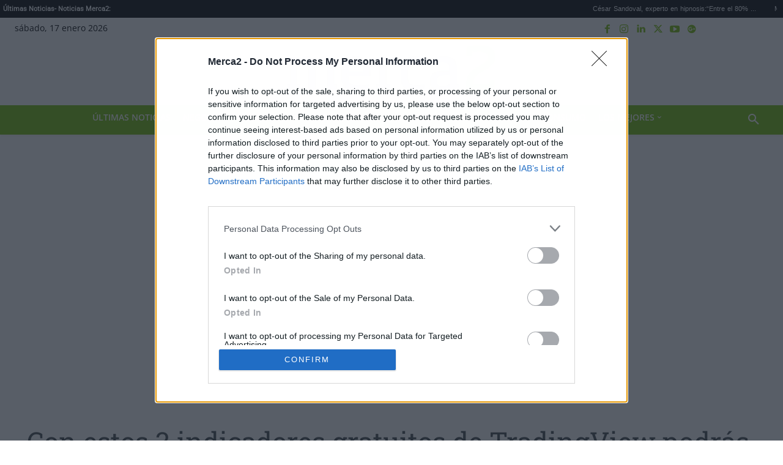

--- FILE ---
content_type: application/javascript; charset=UTF-8
request_url: https://www.merca2.es/cdn-cgi/challenge-platform/h/b/scripts/jsd/d251aa49a8a3/main.js?
body_size: 8181
content:
window._cf_chl_opt={AKGCx8:'b'};~function(T6,OE,Ot,Oj,Op,OQ,OB,Oo,T0,T1){T6=X,function(k,O,TR,T5,T,V){for(TR={k:646,O:475,T:615,V:491,K:459,A:502,x:546,l:472},T5=X,T=k();!![];)try{if(V=parseInt(T5(TR.k))/1+-parseInt(T5(TR.O))/2+parseInt(T5(TR.T))/3+parseInt(T5(TR.V))/4+parseInt(T5(TR.K))/5+parseInt(T5(TR.A))/6*(parseInt(T5(TR.x))/7)+-parseInt(T5(TR.l))/8,V===O)break;else T.push(T.shift())}catch(K){T.push(T.shift())}}(f,850433),OE=this||self,Ot=OE[T6(640)],Oj=function(VG,Vn,VU,Vc,Vh,VF,T7,O,T,V,K){return VG={k:599,O:562},Vn={k:451,O:555,T:673,V:588,K:684,A:598,x:471,l:517,b:641,M:643,F:519,h:451,c:598,U:588,n:548,G:450,P:469,N:677,i:451,z:478,d:486,Y:478},VU={k:583,O:466},Vc={k:680},Vh={k:504,O:671,T:466,V:478,K:655,A:568,x:550,l:527,b:655,M:568,F:575,h:680,c:596,U:517,n:657,G:680,P:529,N:521,i:541,z:505,d:500,Y:517,L:648,y:680,S:573,e:488,R:517,E:512,j:451,I:551,C:601,a:519,J:517,D:626,v:451,m:673,s:655,Q:550,H:454,B:680,o:661,W:505,Z:517,g:654,u0:484,u1:517,u2:667,u3:525,u4:517,u5:541,u6:533,u7:601,u8:545,u9:485,uu:677,uf:636,uX:618,uk:488,uO:528,uT:469},VF={k:583},T7=T6,O={'pCouT':function(A,l){return A==l},'cCAzT':function(A,l){return l==A},'TTvBU':function(A,l){return A<l},'SpLDH':function(A,l){return A+l},'KRXEq':function(A,l){return A>l},'CzYLR':function(A,l){return l==A},'tWFfc':function(A,x){return A(x)},'wUYyw':function(A,l){return A|l},'lcpjU':function(A,l){return l==A},'swOGE':function(A,x){return A(x)},'jmPTu':function(A,l){return l|A},'ToMeX':function(A,l){return A<<l},'PihUG':function(A,x){return A(x)},'RoQDq':function(A,l){return A>l},'taZAZ':function(A,l){return A<<l},'HoEuL':function(A,l){return A==l},'JyJFi':function(A,l){return A<l},'DvxoK':function(A,l){return A&l},'oisKh':function(A,l){return A-l},'MSfvL':function(A,l){return A==l},'EutbL':function(A,x){return A(x)},'nrUzL':function(A,l){return A>l},'gDIBE':function(A,x){return A(x)},'loNgh':function(A,l){return A==l},'tHJdN':function(A,l){return A-l},'qPqmX':function(A,x){return A(x)},'UySxt':function(A,l){return A>l},'LAiTP':function(A,l){return l==A},'iTNWl':function(A,l){return l==A},'RejTL':function(A,x){return A(x)},'mcSIS':function(A,l){return A==l},'HpWlu':function(A,l){return A<l},'fmutD':function(A,l){return l|A},'NVuqM':function(A,l){return A-l},'yceRq':function(A,l){return l&A},'Baukj':function(A,l){return l*A},'IWwbL':function(A,l){return A&l},'zVFoH':function(A,l){return A&l},'cOQXe':function(A,l){return l==A},'hdmIu':function(A,l){return A>l},'OaVPr':function(A,l){return A!=l},'MAnsT':function(A,l){return A<l},'yIavL':function(A,x){return A(x)},'SQuUq':function(A,l){return A+l}},T=String[T7(VG.k)],V={'h':function(A,Vw,T8){return Vw={k:490,O:478},T8=T7,O[T8(VF.k)](null,A)?'':V.g(A,6,function(x,T9){return T9=T8,T9(Vw.k)[T9(Vw.O)](x)})},'g':function(A,x,M,Tu,F,U,G,P,N,i,z,Y,L,y,S,R,E,j){if(Tu=T7,O[Tu(Vh.k)](null,A))return'';for(U={},G={},P='',N=2,i=3,z=2,Y=[],L=0,y=0,S=0;O[Tu(Vh.O)](S,A[Tu(Vh.T)]);S+=1)if(R=A[Tu(Vh.V)](S),Object[Tu(Vh.K)][Tu(Vh.A)][Tu(Vh.x)](U,R)||(U[R]=i++,G[R]=!0),E=O[Tu(Vh.l)](P,R),Object[Tu(Vh.K)][Tu(Vh.A)][Tu(Vh.x)](U,E))P=E;else{if(Object[Tu(Vh.b)][Tu(Vh.M)][Tu(Vh.x)](G,P)){if(O[Tu(Vh.F)](256,P[Tu(Vh.h)](0))){for(F=0;O[Tu(Vh.O)](F,z);L<<=1,O[Tu(Vh.c)](y,x-1)?(y=0,Y[Tu(Vh.U)](O[Tu(Vh.n)](M,L)),L=0):y++,F++);for(j=P[Tu(Vh.G)](0),F=0;O[Tu(Vh.F)](8,F);L=O[Tu(Vh.P)](L<<1.62,1.32&j),O[Tu(Vh.N)](y,x-1)?(y=0,Y[Tu(Vh.U)](O[Tu(Vh.i)](M,L)),L=0):y++,j>>=1,F++);}else{for(j=1,F=0;F<z;L=O[Tu(Vh.z)](O[Tu(Vh.d)](L,1),j),x-1==y?(y=0,Y[Tu(Vh.Y)](O[Tu(Vh.L)](M,L)),L=0):y++,j=0,F++);for(j=P[Tu(Vh.y)](0),F=0;O[Tu(Vh.S)](16,F);L=O[Tu(Vh.e)](L,1)|j&1.01,y==x-1?(y=0,Y[Tu(Vh.R)](M(L)),L=0):y++,j>>=1,F++);}N--,O[Tu(Vh.E)](0,N)&&(N=Math[Tu(Vh.j)](2,z),z++),delete G[P]}else for(j=U[P],F=0;O[Tu(Vh.I)](F,z);L=L<<1.81|O[Tu(Vh.C)](j,1),y==O[Tu(Vh.a)](x,1)?(y=0,Y[Tu(Vh.J)](M(L)),L=0):y++,j>>=1,F++);P=(N--,O[Tu(Vh.D)](0,N)&&(N=Math[Tu(Vh.v)](2,z),z++),U[E]=i++,O[Tu(Vh.m)](String,R))}if(P!==''){if(Object[Tu(Vh.s)][Tu(Vh.M)][Tu(Vh.Q)](G,P)){if(O[Tu(Vh.H)](256,P[Tu(Vh.B)](0))){for(F=0;F<z;L<<=1,x-1==y?(y=0,Y[Tu(Vh.R)](O[Tu(Vh.o)](M,L)),L=0):y++,F++);for(j=P[Tu(Vh.y)](0),F=0;8>F;L=O[Tu(Vh.W)](L<<1.95,1.84&j),y==O[Tu(Vh.a)](x,1)?(y=0,Y[Tu(Vh.Z)](M(L)),L=0):y++,j>>=1,F++);}else{for(j=1,F=0;O[Tu(Vh.O)](F,z);L=L<<1|j,O[Tu(Vh.g)](y,O[Tu(Vh.u0)](x,1))?(y=0,Y[Tu(Vh.u1)](O[Tu(Vh.u2)](M,L)),L=0):y++,j=0,F++);for(j=P[Tu(Vh.G)](0),F=0;O[Tu(Vh.u3)](16,F);L=L<<1|1&j,y==x-1?(y=0,Y[Tu(Vh.u4)](O[Tu(Vh.u5)](M,L)),L=0):y++,j>>=1,F++);}N--,O[Tu(Vh.u6)](0,N)&&(N=Math[Tu(Vh.v)](2,z),z++),delete G[P]}else for(j=U[P],F=0;F<z;L=L<<1.4|O[Tu(Vh.u7)](j,1),O[Tu(Vh.u8)](y,O[Tu(Vh.a)](x,1))?(y=0,Y[Tu(Vh.u4)](O[Tu(Vh.u9)](M,L)),L=0):y++,j>>=1,F++);N--,O[Tu(Vh.uu)](0,N)&&z++}for(j=2,F=0;O[Tu(Vh.uf)](F,z);L=O[Tu(Vh.uX)](O[Tu(Vh.uk)](L,1),1.31&j),y==O[Tu(Vh.uO)](x,1)?(y=0,Y[Tu(Vh.Y)](M(L)),L=0):y++,j>>=1,F++);for(;;)if(L<<=1,y==x-1){Y[Tu(Vh.J)](M(L));break}else y++;return Y[Tu(Vh.uT)]('')},'j':function(A,Tf){return Tf=T7,O[Tf(VU.k)](null,A)?'':A==''?null:V.i(A[Tf(VU.O)],32768,function(x,TX){return TX=Tf,A[TX(Vc.k)](x)})},'i':function(A,x,M,Tk,F,U,G,P,N,i,z,Y,L,y,S,R,j,E){for(Tk=T7,F=[],U=4,G=4,P=3,N=[],Y=M(0),L=x,y=1,i=0;3>i;F[i]=i,i+=1);for(S=0,R=Math[Tk(Vn.k)](2,2),z=1;z!=R;E=O[Tk(Vn.O)](Y,L),L>>=1,0==L&&(L=x,Y=O[Tk(Vn.T)](M,y++)),S|=O[Tk(Vn.V)](0<E?1:0,z),z<<=1);switch(S){case 0:for(S=0,R=Math[Tk(Vn.k)](2,8),z=1;z!=R;E=O[Tk(Vn.K)](Y,L),L>>=1,0==L&&(L=x,Y=M(y++)),S|=z*(0<E?1:0),z<<=1);j=T(S);break;case 1:for(S=0,R=Math[Tk(Vn.k)](2,16),z=1;z!=R;E=O[Tk(Vn.A)](Y,L),L>>=1,O[Tk(Vn.x)](0,L)&&(L=x,Y=M(y++)),S|=(0<E?1:0)*z,z<<=1);j=T(S);break;case 2:return''}for(i=F[3]=j,N[Tk(Vn.l)](j);;){if(O[Tk(Vn.b)](y,A))return'';for(S=0,R=Math[Tk(Vn.k)](2,P),z=1;z!=R;E=Y&L,L>>=1,L==0&&(L=x,Y=M(y++)),S|=(0<E?1:0)*z,z<<=1);switch(j=S){case 0:for(S=0,R=Math[Tk(Vn.k)](2,8),z=1;O[Tk(Vn.M)](z,R);E=O[Tk(Vn.A)](Y,L),L>>=1,L==0&&(L=x,Y=M(y++)),S|=(0<E?1:0)*z,z<<=1);F[G++]=T(S),j=O[Tk(Vn.F)](G,1),U--;break;case 1:for(S=0,R=Math[Tk(Vn.h)](2,16),z=1;O[Tk(Vn.M)](z,R);E=O[Tk(Vn.c)](Y,L),L>>=1,L==0&&(L=x,Y=M(y++)),S|=O[Tk(Vn.U)](O[Tk(Vn.n)](0,E)?1:0,z),z<<=1);F[G++]=O[Tk(Vn.G)](T,S),j=G-1,U--;break;case 2:return N[Tk(Vn.P)]('')}if(O[Tk(Vn.N)](0,U)&&(U=Math[Tk(Vn.i)](2,P),P++),F[j])j=F[j];else if(j===G)j=i+i[Tk(Vn.z)](0);else return null;N[Tk(Vn.l)](j),F[G++]=O[Tk(Vn.d)](i,j[Tk(Vn.Y)](0)),U--,i=j,U==0&&(U=Math[Tk(Vn.k)](2,P),P++)}}},K={},K[T7(VG.O)]=V.h,K}(),Op=null,OQ=Os(),OB={},OB[T6(659)]='o',OB[T6(651)]='s',OB[T6(608)]='u',OB[T6(605)]='z',OB[T6(558)]='n',OB[T6(479)]='I',OB[T6(565)]='b',Oo=OB,OE[T6(611)]=function(O,T,V,K,rF,rw,rM,Ti,A,M,F,h,U,G,P){if(rF={k:587,O:477,T:560,V:571,K:506,A:560,x:571,l:602,b:554,M:465,F:602,h:609,c:650,U:645,n:466,G:613,P:481,N:497,i:614,z:514,d:492},rw={k:569,O:466,T:477,V:614,K:669},rM={k:477,O:539,T:510,V:674,K:655,A:568,x:550,l:517},Ti=T6,A={'ecnDM':function(N,i){return N===i},'KEsfO':Ti(rF.k),'pTZvB':function(N,i){return N+i},'bkQqd':function(N,i){return N<i},'wlCFk':function(N,i){return N(i)},'BvLDh':function(N,i){return N+i},'IRNPQ':function(N,i,z){return N(i,z)}},T===null||A[Ti(rF.O)](void 0,T))return K;for(M=Og(T),O[Ti(rF.T)][Ti(rF.V)]&&(M=M[Ti(rF.K)](O[Ti(rF.A)][Ti(rF.x)](T))),M=O[Ti(rF.l)][Ti(rF.b)]&&O[Ti(rF.M)]?O[Ti(rF.F)][Ti(rF.b)](new O[(Ti(rF.M))](M)):function(N,Td,i){for(Td=Ti,N[Td(rw.k)](),i=0;i<N[Td(rw.O)];A[Td(rw.T)](N[i],N[A[Td(rw.V)](i,1)])?N[Td(rw.K)](i+1,1):i+=1);return N}(M),F='nAsAaAb'.split('A'),F=F[Ti(rF.h)][Ti(rF.c)](F),h=0;A[Ti(rF.U)](h,M[Ti(rF.n)]);U=M[h],G=OZ(O,T,U),A[Ti(rF.G)](F,G)?(P=G==='s'&&!O[Ti(rF.P)](T[U]),Ti(rF.N)===A[Ti(rF.i)](V,U)?x(A[Ti(rF.z)](V,U),G):P||A[Ti(rF.d)](x,V+U,T[U])):x(V+U,G),h++);return K;function x(N,i,Tz){if(Tz=Ti,A[Tz(rM.k)](A[Tz(rM.O)],Tz(rM.T)))return T[Tz(rM.V)]()<V;else Object[Tz(rM.K)][Tz(rM.A)][Tz(rM.x)](K,i)||(K[i]=[]),K[i][Tz(rM.l)](N)}},T0=T6(483)[T6(553)](';'),T1=T0[T6(609)][T6(650)](T0),OE[T6(536)]=function(k,O,ri,TY,T,V,K,A,x){for(ri={k:467,O:466,T:563,V:567,K:604,A:493,x:629,l:594,b:517,M:633,F:564,h:532,c:630,U:630},TY=T6,T={'YYkbe':function(l,M){return l==M},'PmlRz':function(l,M){return l===M},'FXSpy':function(l,M){return l<M},'sFnni':function(l,M){return l===M},'CLGGR':function(l,M){return l(M)}},V=Object[TY(ri.k)](O),K=0;K<V[TY(ri.O)];K++)if(TY(ri.T)===TY(ri.T)){if(A=V[K],T[TY(ri.V)]('f',A)&&(A='N'),k[A]){for(x=0;T[TY(ri.K)](x,O[V[K]][TY(ri.O)]);T[TY(ri.A)](-1,k[A][TY(ri.x)](O[V[K]][x]))&&(T[TY(ri.l)](T1,O[V[K]][x])||k[A][TY(ri.b)]('o.'+O[V[K]][x])),x++);}else k[A]=O[V[K]][TY(ri.M)](function(M){return'o.'+M})}else if(T[TY(ri.F)](TY(ri.h),typeof T[TY(ri.c)]))return K[TY(ri.U)](function(){}),'p'},T3();function T3(rE,rR,Ty,k,O,T,V,K){if(rE={k:632,O:672,T:644,V:590,K:685,A:453},rR={k:652,O:580,T:672,V:644,K:453},Ty=T6,k={'myCMK':function(A){return A()},'WwAGa':function(A,l){return A!==l}},O=OE[Ty(rE.k)],!O)return;if(!Ov())return;(T=![],V=function(){if(!T){if(T=!![],!Ov())return;OI(function(A){T4(O,A)})}},Ot[Ty(rE.O)]!==Ty(rE.T))?V():OE[Ty(rE.V)]?Ot[Ty(rE.V)](Ty(rE.K),V):(K=Ot[Ty(rE.A)]||function(){},Ot[Ty(rE.A)]=function(TS){TS=Ty,k[TS(rR.k)](K),k[TS(rR.O)](Ot[TS(rR.T)],TS(rR.V))&&(Ot[TS(rR.K)]=K,k[TS(rR.k)](V))})}function OD(VI,Tb,k){return VI={k:632,O:538},Tb=T6,k=OE[Tb(VI.k)],Math[Tb(VI.O)](+atob(k.t))}function OI(k,VY,Vd,TO,O,T,K,A){if(VY={k:532,O:603,T:637,V:544,K:494,A:482,x:531,l:592,b:566,M:476,F:462,h:531,c:638,U:647,n:592,G:566,P:476,N:612,i:579,z:638,d:499},Vd={k:482,O:520,T:616},TO=T6,O={'MCCre':function(V,K){return K===V},'pHEPg':TO(VY.k),'QPmpI':function(V,K){return V(K)},'tbcuY':function(V){return V()},'dweUY':function(V,K){return V!==K}},T=O[TO(VY.O)](T2),Om(T.r,function(V,TT){TT=TO,O[TT(Vd.k)](typeof k,O[TT(Vd.O)])&&O[TT(Vd.T)](k,V),Oa()}),T.e){if(O[TO(VY.T)](TO(VY.V),TO(VY.V))){if(!l[TO(VY.K)])return;O[TO(VY.A)](b,TO(VY.x))?(K={},K[TO(VY.l)]=TO(VY.b),K[TO(VY.M)]=G.r,K[TO(VY.F)]=TO(VY.h),n[TO(VY.c)][TO(VY.U)](K,'*')):(A={},A[TO(VY.n)]=TO(VY.G),A[TO(VY.P)]=N.r,A[TO(VY.F)]=TO(VY.N),A[TO(VY.i)]=i,P[TO(VY.z)][TO(VY.U)](A,'*'))}else OH(TO(VY.d),T.e)}}function Ov(Vq,TM,k,O,T,V){return Vq={k:597,O:538,T:523},TM=T6,k={'ruiLy':function(K){return K()}},O=3600,T=k[TM(Vq.k)](OD),V=Math[TM(Vq.O)](Date[TM(Vq.T)]()/1e3),V-T>O?![]:!![]}function Oq(VS,Tr,k){return VS={k:464},Tr=T6,k={'Uajql':function(O){return O()}},k[Tr(VS.k)](OC)!==null}function Os(Vo,TU){return Vo={k:593},TU=T6,crypto&&crypto[TU(Vo.k)]?crypto[TU(Vo.k)]():''}function Oa(Vj,Vt,VE,TK,k,O,T,V,K){for(Vj={k:624,O:553,T:627},Vt={k:581},VE={k:537},TK=T6,k={'OIQEA':function(A){return A()},'BazXS':function(A,l){return A*l}},O=TK(Vj.k)[TK(Vj.O)]('|'),T=0;!![];){switch(O[T++]){case'0':Op&&clearTimeout(Op);continue;case'1':V=OC();continue;case'2':K={'DJJLc':function(A,TA){return TA=TK,k[TA(VE.k)](A)}};continue;case'3':Op=setTimeout(function(Tx){Tx=TK,K[Tx(Vt.k)](OI)},k[TK(Vj.T)](V,1e3));continue;case'4':if(null===V)return;continue}break}}function OJ(k,Vp,Tl){return Vp={k:674},Tl=T6,Math[Tl(Vp.k)]()<k}function OZ(O,T,V,rO,TP,K,A,x,l){A=(rO={k:586,O:557,T:463,V:549,K:532,A:524,x:622,l:628,b:623,M:659,F:630,h:524,c:572,U:630,n:602,G:515,P:628,N:628,i:623,z:532},TP=T6,K={},K[TP(rO.k)]=TP(rO.O),K[TP(rO.T)]=function(M,F){return M==F},K[TP(rO.V)]=TP(rO.K),K[TP(rO.A)]=TP(rO.x),K[TP(rO.l)]=function(M,F){return F===M},K[TP(rO.b)]=function(M,F){return F==M},K);try{x=T[V]}catch(M){return'i'}if(A[TP(rO.T)](null,x))return x===void 0?'u':'x';if(TP(rO.M)==typeof x)try{if(A[TP(rO.T)](A[TP(rO.V)],typeof x[TP(rO.F)])){if(A[TP(rO.h)]!==TP(rO.c))return x[TP(rO.U)](function(){}),'p';else O(A[TP(rO.k)])}}catch(h){}return O[TP(rO.n)][TP(rO.G)](x)?'a':A[TP(rO.P)](x,O[TP(rO.n)])?'D':A[TP(rO.N)](!0,x)?'T':A[TP(rO.N)](!1,x)?'F':(l=typeof x,A[TP(rO.i)](TP(rO.z),l)?OW(O,x)?'N':'f':Oo[l]||'?')}function OW(k,O,r9,TG){return r9={k:508,O:508,T:655,V:625,K:550,A:629,x:461},TG=T6,O instanceof k[TG(r9.k)]&&0<k[TG(r9.O)][TG(r9.T)][TG(r9.V)][TG(r9.K)](O)[TG(r9.A)](TG(r9.x))}function OC(VL,TV,O,T,V,K,A,x){for(VL={k:561,O:665,T:589,V:558,K:553,A:589,x:632},TV=T6,O={},O[TV(VL.k)]=TV(VL.O),O[TV(VL.T)]=TV(VL.V),T=O,V=T[TV(VL.k)][TV(VL.K)]('|'),K=0;!![];){switch(V[K++]){case'0':return A;case'1':if(typeof A!==T[TV(VL.A)]||A<30)return null;continue;case'2':if(!x)return null;continue;case'3':A=x.i;continue;case'4':x=OE[TV(VL.x)];continue}break}}function Om(k,O,VB,VH,VQ,Vs,Tw,T,V,K,l,b,A){if(VB={k:531,O:526,T:632,V:460,K:534,A:496,x:678,l:585,b:631,M:619,F:534,h:559,c:662,U:494,n:642,G:557,P:653,N:632,i:558,z:606,d:663,Y:666,L:522,y:522,S:489,e:495,R:562,E:683},VH={k:658,O:676},VQ={k:535,O:584,T:535,V:635,K:543,A:455},Vs={k:557},Tw=T6,T={'FOqUn':function(l,b){return l<b},'Mxzbr':Tw(VB.k),'gaQnI':function(l,b){return l+b},'QGzVq':function(x,l){return x(l)},'OvVwc':function(l,b){return l+b},'DwWDf':Tw(VB.O),'jJkNv':function(x){return x()}},V=OE[Tw(VB.T)],console[Tw(VB.V)](OE[Tw(VB.K)]),K=new OE[(Tw(VB.A))](),K[Tw(VB.x)](Tw(VB.l),T[Tw(VB.b)](T[Tw(VB.M)],OE[Tw(VB.F)][Tw(VB.h)])+Tw(VB.c)+V.r),V[Tw(VB.U)]){if(Tw(VB.n)===Tw(VB.n))K[Tw(VB.G)]=5e3,K[Tw(VB.P)]=function(TF){TF=Tw,O(TF(Vs.k))};else return l=O[Tw(VB.N)],!l?null:(b=l.i,typeof b!==Tw(VB.i)||b<30)?null:b}K[Tw(VB.z)]=function(Th){Th=Tw,K[Th(VQ.k)]>=200&&T[Th(VQ.O)](K[Th(VQ.T)],300)?O(T[Th(VQ.V)]):O(T[Th(VQ.K)](Th(VQ.A),K[Th(VQ.T)]))},K[Tw(VB.d)]=function(Tc){Tc=Tw,T[Tc(VH.k)](O,Tc(VH.O))},A={'t':OD(),'lhr':Ot[Tw(VB.Y)]&&Ot[Tw(VB.Y)][Tw(VB.L)]?Ot[Tw(VB.Y)][Tw(VB.y)]:'','api':V[Tw(VB.U)]?!![]:![],'c':T[Tw(VB.S)](Oq),'payload':k},K[Tw(VB.e)](Oj[Tw(VB.R)](JSON[Tw(VB.E)](A)))}function T2(rd,TL,T,V,K,A,x,l,b,M){T=(rd={k:610,O:639,T:679,V:553,K:595,A:656,x:456,l:516,b:682,M:681,F:547,h:498,c:649,U:556,n:660,G:617,P:620},TL=T6,{'mlnEj':TL(rd.k),'VeMBT':TL(rd.O),'DdHcH':function(F,h,c,U,n){return F(h,c,U,n)}});try{for(V=TL(rd.T)[TL(rd.V)]('|'),K=0;!![];){switch(V[K++]){case'0':A=l[TL(rd.K)];continue;case'1':x={};continue;case'2':l[TL(rd.A)]=TL(rd.x);continue;case'3':x=pRIb1(A,A,'',x);continue;case'4':l=Ot[TL(rd.l)](T[TL(rd.b)]);continue;case'5':x=pRIb1(A,A[T[TL(rd.M)]]||A[TL(rd.F)],'n.',x);continue;case'6':l[TL(rd.h)]='-1';continue;case'7':x=T[TL(rd.c)](pRIb1,A,l[TL(rd.U)],'d.',x);continue;case'8':return b={},b.r=x,b.e=null,b;case'9':Ot[TL(rd.n)][TL(rd.G)](l);continue;case'10':Ot[TL(rd.n)][TL(rd.P)](l);continue}break}}catch(F){return M={},M.r={},M.e=F,M}}function X(u,k,O,T){return u=u-450,O=f(),T=O[u],T}function OH(V,K,r8,Tn,A,x,l,b,M,F,h,c,U,n,G){if(r8={k:501,O:458,T:526,V:591,K:680,A:517,x:542,l:480,b:542,M:503,F:470,h:675,c:517,U:621,n:574,G:668,P:517,N:530,i:451,z:452,d:468,Y:513,L:553,y:678,S:585,e:664,R:552,E:592,j:607,I:495,C:562,a:632,J:557,D:653,v:496,m:577,s:570,Q:534,H:559,B:507,o:600,W:511,Z:534,g:518,u0:534,u1:518,u2:487,u3:534,u4:487,u5:540,u6:578,u7:474},Tn=T6,A={'KOKli':function(P,N){return P(N)},'uDgMh':function(P,N){return P>N},'QRyUy':function(P,N){return N|P},'drcgw':function(P,N){return P<<N},'uOzpJ':function(P,N){return P-N},'mNxuU':function(P,N){return P(N)},'prnwj':function(P,N){return N&P},'Epjhj':function(P,N){return N==P},'lcoWK':function(P,N){return N==P},'fjnzP':Tn(r8.k),'rSVUY':Tn(r8.O),'HUywV':function(P,N){return P+N},'TCLVf':Tn(r8.T)},!OJ(0)){if(A[Tn(r8.V)]===Tn(r8.k))return![];else{if(256>un[Tn(r8.K)](0)){for(fe=0;fR<fE;fj<<=1,fp==fI-1?(fC=0,fq[Tn(r8.A)](A[Tn(r8.x)](fa,fJ)),fD=0):fv++,ft++);for(fm=fs[Tn(r8.K)](0),fQ=0;A[Tn(r8.l)](8,fH);fo=1&fZ|fW<<1,X0-1==fg?(X1=0,X2[Tn(r8.A)](A[Tn(r8.b)](X3,X4)),X5=0):X6++,X7>>=1,fB++);}else{for(X8=1,X9=0;Xu<Xf;Xk=A[Tn(r8.M)](A[Tn(r8.F)](XO,1),XT),XV==A[Tn(r8.h)](Xr,1)?(XK=0,XA[Tn(r8.c)](A[Tn(r8.U)](Xx,Xl)),Xb=0):XM++,Xw=0,XX++);for(XF=Xh[Tn(r8.K)](0),Xc=0;A[Tn(r8.l)](16,XU);XG=XP<<1.15|A[Tn(r8.n)](XN,1),A[Tn(r8.G)](Xi,A[Tn(r8.h)](Xz,1))?(Xd=0,XY[Tn(r8.P)](XL(Xy)),XS=0):Xe++,XR>>=1,Xn++);}fN--,A[Tn(r8.N)](0,fi)&&(fz=fd[Tn(r8.i)](2,fY),fL++),delete fy[fS]}}l=(x={},x[Tn(r8.z)]=V,x[Tn(r8.d)]=K,x);try{for(b=Tn(r8.Y)[Tn(r8.L)]('|'),M=0;!![];){switch(b[M++]){case'0':c[Tn(r8.y)](Tn(r8.S),U);continue;case'1':F={},F[Tn(r8.e)]=l,F[Tn(r8.R)]=G,F[Tn(r8.E)]=A[Tn(r8.j)],c[Tn(r8.I)](Oj[Tn(r8.C)](F));continue;case'2':h=OE[Tn(r8.a)];continue;case'3':c[Tn(r8.J)]=2500;continue;case'4':c[Tn(r8.D)]=function(){};continue;case'5':c=new OE[(Tn(r8.v))]();continue;case'6':U=A[Tn(r8.m)](A[Tn(r8.m)](A[Tn(r8.s)]+OE[Tn(r8.Q)][Tn(r8.H)]+Tn(r8.B),h.r),Tn(r8.o));continue;case'7':G=(n={},n[Tn(r8.W)]=OE[Tn(r8.Z)][Tn(r8.W)],n[Tn(r8.g)]=OE[Tn(r8.u0)][Tn(r8.u1)],n[Tn(r8.u2)]=OE[Tn(r8.u3)][Tn(r8.u4)],n[Tn(r8.u5)]=OE[Tn(r8.u0)][Tn(r8.u6)],n[Tn(r8.u7)]=OQ,n);continue}break}}catch(N){}}function T4(V,K,rj,Te,A,x,l,b){if(rj={k:509,O:582,T:531,V:670,K:457,A:473,x:612,l:494,b:509,M:509,F:670,h:592,c:566,U:476,n:462,G:638,P:647,N:592,i:566,z:476,d:462,Y:473,L:579},Te=T6,A={},A[Te(rj.k)]=function(M,F){return M===F},A[Te(rj.O)]=Te(rj.T),A[Te(rj.V)]=Te(rj.K),A[Te(rj.A)]=Te(rj.x),x=A,!V[Te(rj.l)])return;if(x[Te(rj.b)](K,x[Te(rj.O)])){if(x[Te(rj.M)](Te(rj.K),x[Te(rj.F)]))l={},l[Te(rj.h)]=Te(rj.c),l[Te(rj.U)]=V.r,l[Te(rj.n)]=Te(rj.T),OE[Te(rj.G)][Te(rj.P)](l,'*');else return![]}else b={},b[Te(rj.N)]=Te(rj.i),b[Te(rj.z)]=V.r,b[Te(rj.d)]=x[Te(rj.Y)],b[Te(rj.L)]=K,OE[Te(rj.G)][Te(rj.P)](b,'*')}function f(rp){return rp='NVuqM,wUYyw,lcoWK,success,function,LAiTP,_cf_chl_opt,status,rxvNi8,OIQEA,floor,KEsfO,pkLOA2,swOGE,KOKli,gaQnI,pymsL,iTNWl,302204NpXUQx,navigator,MAnsT,kDybt,call,JyJFi,chctx,split,from,yceRq,contentDocument,timeout,number,AKGCx8,Object,qytYt,yvqsRhLtu,hjSjO,YYkbe,boolean,cloudflare-invisible,PmlRz,hasOwnProperty,sort,TCLVf,getOwnPropertyNames,mgWjr,RoQDq,prnwj,KRXEq,gCroM,HUywV,aUjz8,detail,WwAGa,DJJLc,LnHjB,pCouT,FOqUn,POST,dhPKm,Xylbf,Baukj,AQQKJ,addEventListener,fjnzP,source,randomUUID,CLGGR,contentWindow,CzYLR,ruiLy,zVFoH,fromCharCode,/invisible/jsd,DvxoK,Array,tbcuY,FXSpy,symbol,onload,rSVUY,undefined,includes,iframe,pRIb1,error,wlCFk,pTZvB,4624287SuZkbe,QPmpI,removeChild,fmutD,DwWDf,appendChild,mNxuU,bMzHB,tWpDm,2|1|4|0|3,toString,MSfvL,BazXS,RDtfu,indexOf,catch,OvVwc,__CF$cv$params,map,getPrototypeOf,Mxzbr,HpWlu,dweUY,parent,clientInformation,document,hdmIu,chmHI,OaVPr,loading,bkQqd,279545BlPheS,postMessage,PihUG,DdHcH,bind,string,myCMK,ontimeout,loNgh,prototype,style,tWFfc,QGzVq,object,body,gDIBE,/jsd/oneshot/d251aa49a8a3/0.8281266702482033:1768637412:_qyTQlOMqrNzdr0u8eDAJunWQZdHdaOQP6flz2_0fM0/,onerror,errorInfoObject,4|2|3|1|0,location,qPqmX,Epjhj,splice,UAnFc,TTvBU,readyState,EutbL,random,uOzpJ,xhr-error,mcSIS,open,4|2|6|10|0|1|3|5|7|9|8,charCodeAt,VeMBT,mlnEj,stringify,IWwbL,DOMContentLoaded,yIavL,pow,AdeF3,onreadystatechange,nrUzL,http-code:,display: none,mxeAD,jsd,1664860CuIhSs,log,[native code],event,tWiWw,Uajql,Set,length,keys,TYlZ6,join,drcgw,cOQXe,6668080BWVprx,mYSQp,JBxy9,3176234YDAkkY,sid,ecnDM,charAt,bigint,uDgMh,isNaN,MCCre,_cf_chl_opt;JJgc4;PJAn2;kJOnV9;IWJi4;OHeaY1;DqMg0;FKmRv9;LpvFx1;cAdz2;PqBHf2;nFZCC5;ddwW5;pRIb1;rxvNi8;RrrrA2;erHi9,tHJdN,RejTL,SQuUq,LRmiB4,taZAZ,jJkNv,Mf81h9UDu30-+J$7ZpTr4nsIxBGPKqdzl5o6tkeCSwicXFNLO2mvRVAagYbQWjHyE,1364072XSHVkI,IRNPQ,sFnni,api,send,XMLHttpRequest,d.cookie,tabIndex,error on cf_chl_props,ToMeX,jfxWP,108ETJmMD,QRyUy,cCAzT,jmPTu,concat,/b/ov1/0.8281266702482033:1768637412:_qyTQlOMqrNzdr0u8eDAJunWQZdHdaOQP6flz2_0fM0/,Function,zOQDa,tHnjm,CnwA5,HoEuL,2|6|5|0|3|4|7|1,BvLDh,isArray,createElement,push,SSTpq3,oisKh,pHEPg,lcpjU,href,now,AcDaS,UySxt,/cdn-cgi/challenge-platform/h/,SpLDH'.split(','),f=function(){return rp},f()}function Og(O,rV,TN,T,V,K){for(rV={k:576,O:506,T:467,V:634},TN=T6,T={},T[TN(rV.k)]=function(A,l){return l!==A},V=T,K=[];V[TN(rV.k)](null,O);K=K[TN(rV.O)](Object[TN(rV.T)](O)),O=Object[TN(rV.V)](O));return K}}()

--- FILE ---
content_type: application/javascript; charset=utf-8
request_url: https://des.smartclip.net/ads?type=dyn&plc=85070&sz=400x320&rnd=19281255
body_size: 1197
content:
(function() {
	
	SmartIntxt = {
		config: {
			site_name : "merca2",
			Intext_management_script: "https://cdn.smartclip-services.com/v1/Storage-a482323/smartclip-services/ava/ava.js",
			elementContainer : "smartIntxt",
			playerHTML5 : "merca2.es.intxt.html5.smartclip",
			minAdWidth : 320,
			maxAdWidth : 900,
			customLocation: false,
			customLocationQuery: ".td-post-content>p",
			customLocationParent: ".post-content.entry-content.cf",
			positioning : function()
{				var position = Math.floor(parent.document.querySelectorAll(SmartIntxt.config.customLocationQuery).length / 2);
				if (position) {
					els = parent.document.querySelectorAll(SmartIntxt.config.customLocationQuery)[position];
				} else {
					els = parent.document.querySelectorAll(SmartIntxt.config.customLocationParent)[0];
				}
				var mandanga = '<div id="' + SmartIntxt.config.elementContainer + '"></div>';
				els.insertAdjacentHTML('afterend', mandanga);
				
				
			}
		},
		"init": function(){
			var sc_date = new Date();
			var sc_day = sc_date.getDate();
			var sc_hour = sc_date.getHours();
			var sc_pixel = document.createElement("script");
			var url = SmartAva.config.smartclipConfig;
			sc_pixel.type = "text/javascript";
			sc_pixel.src = url;
			document.body.appendChild(sc_pixel);
			var sc = document.createElement('script');
			sc.type = 'text/javascript';
			sc.async = 'true';
			sc.src='//dco.smartclip.net/?plc=85070',	
			sc.onload = sc.onreadystatechange = function() {
				var rs = this.readyState;
				if (rs && rs != 'complete' && rs != 'loaded') return;
				try {
					SmartPlay(SmartIntxt.config.elementContainer, {
						adRequest: {							
							html: '//ad.sxp.smartclip.net/select?type=dyn&ple=' + SmartIntxt.config.playerHTML5 + '~~400x320&cu_smar_cors=1&smar_cors=1&fwd_dt1=&fwd_dt2=&fwd_sz=400x320&&ang_contxt=1&inswipe=[ALLOWINSWIPE]&optout=&ang_tpl=2&consent=&dsarequired=&dsapubrender=&dsadatatopubs=&dsatransparency=&dsaparams=&ang_ipd=&plcmt=4&rnd=19281255'
						},
						minAdWidth: SmartIntxt.config.minAdWidth,
						maxAdWidth: SmartIntxt.config.maxAdWidth,
						elementLocator: {
							allowInViewport: false,
							minimumElementWidth: 320,
							scanPixelsBelowViewport: 800
						},
						skipText: Site_conf.ava_desk.skipText,
						skipOffset: Site_conf.ava_desk.skipOffset, // overriden by VAST3 skipoffset, value of 0 will not show a skip button 0.1 will immediately show a ckip button 
						behaviourMatrix: {
							'offScreen': {
								paused: false,
								muted: true
							}
						},
						onStartCallback: (function() {
							try {
								SmartAva.utils.ava_sc_smartIntxtStart();
								sc_smartIntxtStart();
							} catch (f) {}
						}),
						onCappedCallback: (function() {
							try {
                                
								SmartAva.utils.ava_sc_smartIntxtNoad();
								sc_smartIntxtNoad();
							} catch (f) {}
						}),
						onEndCallback: (function() {
							try {
                                SmartAva.utils.ava_sc_smartIntxtEnd();
								sc_smartIntxtEnd();
							} catch (f) {}
						})
					});
				} catch (e) {
					console.warn('error caught : ' + e);
				}
			};
			var s = document.getElementsByTagName('script')[0];
			s.parentNode.insertBefore(sc, s);	
				}

			}


var sc_pixel = document.createElement("script");
sc_pixel.type = "text/javascript";
sc_pixel.src = SmartIntxt.config.Intext_management_script;
document.body.appendChild(sc_pixel);

})();

--- FILE ---
content_type: application/javascript; charset=utf-8
request_url: https://ad.sxp.smartclip.net/select?type=dyn&plc=120322&ange_testid=1&ang_testid=1
body_size: 49
content:
{"uuid": "a523f590-a74b-6b69-3a66-ac36693ed1e4","zipcode": "43215","urlarg_ang_congenre": "","swiss_ang_congenre": ""}